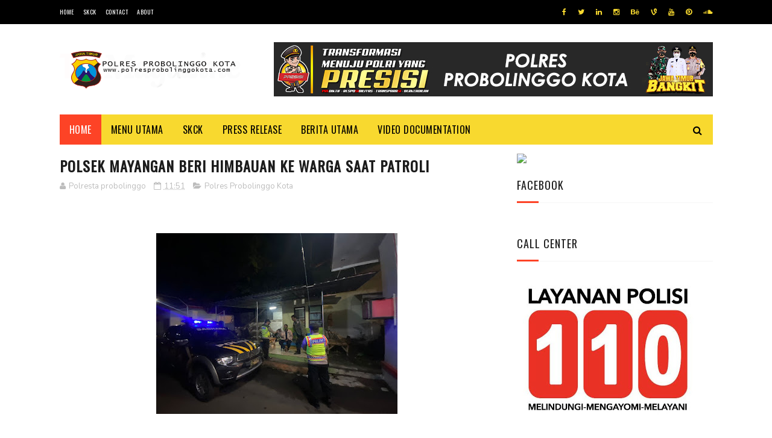

--- FILE ---
content_type: text/javascript; charset=UTF-8
request_url: http://www.polresprobolinggokota.com/feeds/posts/default/-/Featured?alt=json-in-script&max-results=3&callback=jQuery112203081251958492024_1769999089615&_=1769999089616
body_size: 818
content:
// API callback
jQuery112203081251958492024_1769999089615({"version":"1.0","encoding":"UTF-8","feed":{"xmlns":"http://www.w3.org/2005/Atom","xmlns$openSearch":"http://a9.com/-/spec/opensearchrss/1.0/","xmlns$blogger":"http://schemas.google.com/blogger/2008","xmlns$georss":"http://www.georss.org/georss","xmlns$gd":"http://schemas.google.com/g/2005","xmlns$thr":"http://purl.org/syndication/thread/1.0","id":{"$t":"tag:blogger.com,1999:blog-3631708460423377296"},"updated":{"$t":"2026-02-02T09:24:42.176+07:00"},"category":[{"term":"Polresta Probolinggo"},{"term":"Polres Probolinggo Kota"},{"term":"Sosial"},{"term":"Polrest probolinggo"},{"term":"Press Release"},{"term":"Polresta Probolinggo Kota"},{"term":"Polresta Peobolinggo"},{"term":"Polresta Probolinggi"},{"term":"Probolinggo"},{"term":"Video"}],"title":{"type":"text","$t":"Portal Polres Probolinggo Kota"},"subtitle":{"type":"html","$t":""},"link":[{"rel":"http://schemas.google.com/g/2005#feed","type":"application/atom+xml","href":"http:\/\/www.polresprobolinggokota.com\/feeds\/posts\/default"},{"rel":"self","type":"application/atom+xml","href":"http:\/\/www.blogger.com\/feeds\/3631708460423377296\/posts\/default\/-\/Featured?alt=json-in-script\u0026max-results=3"},{"rel":"alternate","type":"text/html","href":"http:\/\/www.polresprobolinggokota.com\/search\/label\/Featured"},{"rel":"hub","href":"http://pubsubhubbub.appspot.com/"}],"author":[{"name":{"$t":"Polresta probolinggo"},"uri":{"$t":"http:\/\/www.blogger.com\/profile\/12105422489121527358"},"email":{"$t":"noreply@blogger.com"},"gd$image":{"rel":"http://schemas.google.com/g/2005#thumbnail","width":"16","height":"16","src":"https:\/\/img1.blogblog.com\/img\/b16-rounded.gif"}}],"generator":{"version":"7.00","uri":"http://www.blogger.com","$t":"Blogger"},"openSearch$totalResults":{"$t":"0"},"openSearch$startIndex":{"$t":"1"},"openSearch$itemsPerPage":{"$t":"3"}}});

--- FILE ---
content_type: text/javascript; charset=UTF-8
request_url: http://www.polresprobolinggokota.com/feeds/posts/default/-/featured?alt=json-in-script&max-results=3&callback=jQuery112203081251958492024_1769999089619&_=1769999089620
body_size: 816
content:
// API callback
jQuery112203081251958492024_1769999089619({"version":"1.0","encoding":"UTF-8","feed":{"xmlns":"http://www.w3.org/2005/Atom","xmlns$openSearch":"http://a9.com/-/spec/opensearchrss/1.0/","xmlns$blogger":"http://schemas.google.com/blogger/2008","xmlns$georss":"http://www.georss.org/georss","xmlns$gd":"http://schemas.google.com/g/2005","xmlns$thr":"http://purl.org/syndication/thread/1.0","id":{"$t":"tag:blogger.com,1999:blog-3631708460423377296"},"updated":{"$t":"2026-02-02T09:24:42.176+07:00"},"category":[{"term":"Polresta Probolinggo"},{"term":"Polres Probolinggo Kota"},{"term":"Sosial"},{"term":"Polrest probolinggo"},{"term":"Press Release"},{"term":"Polresta Probolinggo Kota"},{"term":"Polresta Peobolinggo"},{"term":"Polresta Probolinggi"},{"term":"Probolinggo"},{"term":"Video"}],"title":{"type":"text","$t":"Portal Polres Probolinggo Kota"},"subtitle":{"type":"html","$t":""},"link":[{"rel":"http://schemas.google.com/g/2005#feed","type":"application/atom+xml","href":"http:\/\/www.polresprobolinggokota.com\/feeds\/posts\/default"},{"rel":"self","type":"application/atom+xml","href":"http:\/\/www.blogger.com\/feeds\/3631708460423377296\/posts\/default\/-\/featured?alt=json-in-script\u0026max-results=3"},{"rel":"alternate","type":"text/html","href":"http:\/\/www.polresprobolinggokota.com\/search\/label\/featured"},{"rel":"hub","href":"http://pubsubhubbub.appspot.com/"}],"author":[{"name":{"$t":"Polresta probolinggo"},"uri":{"$t":"http:\/\/www.blogger.com\/profile\/12105422489121527358"},"email":{"$t":"noreply@blogger.com"},"gd$image":{"rel":"http://schemas.google.com/g/2005#thumbnail","width":"16","height":"16","src":"https:\/\/img1.blogblog.com\/img\/b16-rounded.gif"}}],"generator":{"version":"7.00","uri":"http://www.blogger.com","$t":"Blogger"},"openSearch$totalResults":{"$t":"0"},"openSearch$startIndex":{"$t":"1"},"openSearch$itemsPerPage":{"$t":"3"}}});

--- FILE ---
content_type: text/javascript; charset=UTF-8
request_url: http://www.polresprobolinggokota.com/feeds/posts/default/-/Polres%20Probolinggo%20Kota?alt=json-in-script&max-results=3&callback=jQuery112203081251958492024_1769999089621&_=1769999089622
body_size: 5811
content:
// API callback
jQuery112203081251958492024_1769999089621({"version":"1.0","encoding":"UTF-8","feed":{"xmlns":"http://www.w3.org/2005/Atom","xmlns$openSearch":"http://a9.com/-/spec/opensearchrss/1.0/","xmlns$blogger":"http://schemas.google.com/blogger/2008","xmlns$georss":"http://www.georss.org/georss","xmlns$gd":"http://schemas.google.com/g/2005","xmlns$thr":"http://purl.org/syndication/thread/1.0","id":{"$t":"tag:blogger.com,1999:blog-3631708460423377296"},"updated":{"$t":"2026-02-02T09:24:42.176+07:00"},"category":[{"term":"Polresta Probolinggo"},{"term":"Polres Probolinggo Kota"},{"term":"Sosial"},{"term":"Polrest probolinggo"},{"term":"Press Release"},{"term":"Polresta Probolinggo Kota"},{"term":"Polresta Peobolinggo"},{"term":"Polresta Probolinggi"},{"term":"Probolinggo"},{"term":"Video"}],"title":{"type":"text","$t":"Portal Polres Probolinggo Kota"},"subtitle":{"type":"html","$t":""},"link":[{"rel":"http://schemas.google.com/g/2005#feed","type":"application/atom+xml","href":"http:\/\/www.polresprobolinggokota.com\/feeds\/posts\/default"},{"rel":"self","type":"application/atom+xml","href":"http:\/\/www.blogger.com\/feeds\/3631708460423377296\/posts\/default\/-\/Polres+Probolinggo+Kota?alt=json-in-script\u0026max-results=3"},{"rel":"alternate","type":"text/html","href":"http:\/\/www.polresprobolinggokota.com\/search\/label\/Polres%20Probolinggo%20Kota"},{"rel":"hub","href":"http://pubsubhubbub.appspot.com/"},{"rel":"next","type":"application/atom+xml","href":"http:\/\/www.blogger.com\/feeds\/3631708460423377296\/posts\/default\/-\/Polres+Probolinggo+Kota\/-\/Polres+Probolinggo+Kota?alt=json-in-script\u0026start-index=4\u0026max-results=3"}],"author":[{"name":{"$t":"Polresta probolinggo"},"uri":{"$t":"http:\/\/www.blogger.com\/profile\/12105422489121527358"},"email":{"$t":"noreply@blogger.com"},"gd$image":{"rel":"http://schemas.google.com/g/2005#thumbnail","width":"16","height":"16","src":"https:\/\/img1.blogblog.com\/img\/b16-rounded.gif"}}],"generator":{"version":"7.00","uri":"http://www.blogger.com","$t":"Blogger"},"openSearch$totalResults":{"$t":"1689"},"openSearch$startIndex":{"$t":"1"},"openSearch$itemsPerPage":{"$t":"3"},"entry":[{"id":{"$t":"tag:blogger.com,1999:blog-3631708460423377296.post-8214272322842299891"},"published":{"$t":"2023-08-18T18:39:00.005+07:00"},"updated":{"$t":"2023-08-18T18:39:50.060+07:00"},"category":[{"scheme":"http://www.blogger.com/atom/ns#","term":"Polres Probolinggo Kota"}],"title":{"type":"text","$t":"Peduli Lingkungan, Ini Kegiatan Polres Probolinggo Kota di Pantai Permata"},"content":{"type":"html","$t":"\u003Cp\u003E\u0026nbsp;\u003C\/p\u003E\u003Cdiv class=\"separator\" style=\"clear: both; text-align: center;\"\u003E\u003Ca href=\"https:\/\/blogger.googleusercontent.com\/img\/b\/R29vZ2xl\/AVvXsEgd7GTuHPsxsNew33NY1y9DcScncnI4kyG1XhCnOkNE7jmsgCzzMdiuOykQwXrsupYAXk66QcCHIHBJNs9HJv7XOC1HEKT4wi7FJG7eiikJ-69nshG8Xqgfgi1IhpeCMR9ie5KC2ZVtPQ8IhIRL1ntrTyHtv51FBtClieK7g4e1r2j2BBftEctUwpBZFA4\/s1600\/48ddeb15-3e15-46cd-95fd-935c428fb17c.jpeg\" imageanchor=\"1\" style=\"margin-left: 1em; margin-right: 1em;\"\u003E\u003Cimg border=\"0\" data-original-height=\"1066\" data-original-width=\"1600\" height=\"213\" src=\"https:\/\/blogger.googleusercontent.com\/img\/b\/R29vZ2xl\/AVvXsEgd7GTuHPsxsNew33NY1y9DcScncnI4kyG1XhCnOkNE7jmsgCzzMdiuOykQwXrsupYAXk66QcCHIHBJNs9HJv7XOC1HEKT4wi7FJG7eiikJ-69nshG8Xqgfgi1IhpeCMR9ie5KC2ZVtPQ8IhIRL1ntrTyHtv51FBtClieK7g4e1r2j2BBftEctUwpBZFA4\/s320\/48ddeb15-3e15-46cd-95fd-935c428fb17c.jpeg\" width=\"320\" \/\u003E\u003C\/a\u003E\u003C\/div\u003E\u003Cp\u003E\u003C\/p\u003E\u003Cp\u003E\u003Cbr \/\u003E\u003C\/p\u003E\u003Cp\u003E\u003Cbr \/\u003E\u003C\/p\u003E\u003Cp\u003EKegiatan kepedulian lingkungan dilaksanakan oleh jajaran Kepolisian dalam rangka memperingati Hari Ulang Tahun (HUT) Republik Indonesia (RI) Ke – 78. Kegiatan tersebut, dilaksanakan secara serentak di seluruh Indonesia.\u003C\/p\u003E\u003Cp\u003E\u003Cbr \/\u003E\u003C\/p\u003E\u003Cp\u003EKapolres Probolinggo Kota AKBP Wadi Sa’bani, S.H., S.I.K. mengatakan kegiatan tanam mangrove ini merupakan arahan dari Kepala Polisi Republik Indonesia (Kapolri) Jenderal Pol. Drs. Listyo Sigit Prabowo, M.Si yang dicanangkan 2 hari ykni (18\/08\/2023) dan (23\/08\/2023).\u003C\/p\u003E\u003Cp\u003E“Saat ini kami menurunkan sebanyak dari jajaran Polres baik dari Anggota Samapta, Jajaran Polsek Kademangan, Anggota Lalu Lintas, serta Bhayangkari. Kedepan, kami juga akan mengajak seluruh instansi yang terkait pada kegiatan kepedulian selanjutnya yang akan kami gelar pada tanggal 23 Agustus 2023,” Terangnya.\u003C\/p\u003E\u003Cp\u003E\u003Cbr \/\u003E\u003C\/p\u003E\u003Cp\u003EKapolres menjelaskan, jumlah pohon yang ditanam lanjut Kapolres, sejumlah ratusan bibit mangrove yang ditanam di area Pantai Permata Pilang. Ia mengatakan dengan ditanamnya ribuan mangrove di Pantai tersebut akan membawa dampak positif yang baik untuk kedepannya.\u003C\/p\u003E\u003Cp\u003E\u003Cbr \/\u003E\u003C\/p\u003E\u003Cp\u003E“Semoga dengan ditanamnya bibit mangrove, dapat menahan abrasi disaat ombak pasang menerjang bibir pantai hingga naik ke daratan,” Tutur Kapolres kepada tim Tribratanews.\u003C\/p\u003E\u003Cp\u003E\u003Cbr \/\u003E\u003C\/p\u003E\u003Cp\u003EKapolres juga menambahkan, selain menanam bibit mangrove, kegiatan tadi juga berupa bersih-bersih sampah yang ada disekitar Pantai Permata.\u003C\/p\u003E\u003Cp\u003E\u003Cbr \/\u003E\u003C\/p\u003E\u003Cp\u003E“Kami benar – benar mengharapkan adanya kesadaran bagi para pengunjung pantai Permata agar ikut serta dalam menjaga kebersihan disekitar Pantai.,” Ujarnya.\u003C\/p\u003E\u003Cp\u003E\u003Cbr \/\u003E\u003C\/p\u003E\u003Cp\u003E“Mari masyarakat khususnya di Kota Probolinggo agar bisa menjaga dan melestarikan penghijaun sejak dini, yang nantinya dapat dirasakan manfaatnya oleh anak – anak penerus bangsa,” Tutupnya.\u003C\/p\u003E"},"link":[{"rel":"replies","type":"application/atom+xml","href":"http:\/\/www.polresprobolinggokota.com\/feeds\/8214272322842299891\/comments\/default","title":"Post Comments"},{"rel":"replies","type":"text/html","href":"http:\/\/www.polresprobolinggokota.com\/2023\/08\/peduli-lingkungan-ini-kegiatan-polres.html#comment-form","title":"0 Comments"},{"rel":"edit","type":"application/atom+xml","href":"http:\/\/www.blogger.com\/feeds\/3631708460423377296\/posts\/default\/8214272322842299891"},{"rel":"self","type":"application/atom+xml","href":"http:\/\/www.blogger.com\/feeds\/3631708460423377296\/posts\/default\/8214272322842299891"},{"rel":"alternate","type":"text/html","href":"http:\/\/www.polresprobolinggokota.com\/2023\/08\/peduli-lingkungan-ini-kegiatan-polres.html","title":"Peduli Lingkungan, Ini Kegiatan Polres Probolinggo Kota di Pantai Permata"}],"author":[{"name":{"$t":"Polresta probolinggo"},"uri":{"$t":"http:\/\/www.blogger.com\/profile\/12105422489121527358"},"email":{"$t":"noreply@blogger.com"},"gd$image":{"rel":"http://schemas.google.com/g/2005#thumbnail","width":"16","height":"16","src":"https:\/\/img1.blogblog.com\/img\/b16-rounded.gif"}}],"media$thumbnail":{"xmlns$media":"http://search.yahoo.com/mrss/","url":"https:\/\/blogger.googleusercontent.com\/img\/b\/R29vZ2xl\/AVvXsEgd7GTuHPsxsNew33NY1y9DcScncnI4kyG1XhCnOkNE7jmsgCzzMdiuOykQwXrsupYAXk66QcCHIHBJNs9HJv7XOC1HEKT4wi7FJG7eiikJ-69nshG8Xqgfgi1IhpeCMR9ie5KC2ZVtPQ8IhIRL1ntrTyHtv51FBtClieK7g4e1r2j2BBftEctUwpBZFA4\/s72-c\/48ddeb15-3e15-46cd-95fd-935c428fb17c.jpeg","height":"72","width":"72"},"thr$total":{"$t":"0"}},{"id":{"$t":"tag:blogger.com,1999:blog-3631708460423377296.post-8330891920080361373"},"published":{"$t":"2023-04-12T12:36:00.002+07:00"},"updated":{"$t":"2023-04-12T12:36:44.763+07:00"},"category":[{"scheme":"http://www.blogger.com/atom/ns#","term":"Polres Probolinggo Kota"}],"title":{"type":"text","$t":"Polres Probolinggo Kota Berhasil Menangkap Sindikat Penjual Kode OTP Kartu Seluler ke Rusia"},"content":{"type":"html","$t":"\u003Cdiv class=\"separator\" style=\"clear: both;\"\u003E\u003Ca href=\"https:\/\/blogger.googleusercontent.com\/img\/b\/R29vZ2xl\/AVvXsEg9a8ObbJKtBlAkD5D6fexIxOCXWzWSUE5apuPx2oh34j9JpJi9f6vwz09JgreplhcePwzauNG3VxtoZGS-94x5UqgARKWIXALdWD5ZKhksEHjH6Jvw1qL9LRROwBDZ-2850wma_zEWEwzSH81_NvEgDiKGHtmabcE02409apT5EhUZBbsLXrxz4CQB\/s1600\/WhatsApp%20Image%202023-04-11%20at%2017.08.39.jpeg\" style=\"display: block; padding: 1em 0; text-align: center; \"\u003E\u003Cimg alt=\"\" border=\"0\" width=\"600\" data-original-height=\"903\" data-original-width=\"1600\" src=\"https:\/\/blogger.googleusercontent.com\/img\/b\/R29vZ2xl\/AVvXsEg9a8ObbJKtBlAkD5D6fexIxOCXWzWSUE5apuPx2oh34j9JpJi9f6vwz09JgreplhcePwzauNG3VxtoZGS-94x5UqgARKWIXALdWD5ZKhksEHjH6Jvw1qL9LRROwBDZ-2850wma_zEWEwzSH81_NvEgDiKGHtmabcE02409apT5EhUZBbsLXrxz4CQB\/s600\/WhatsApp%20Image%202023-04-11%20at%2017.08.39.jpeg\"\/\u003E\u003C\/a\u003E\u003C\/div\u003E\n\nSat Reskrim Polres Probolinggo Kota berhasil menangkap sindikat tindak kriminalitas menggunakan IT dengan modus illegal akses atau akses tanpa ijin dengan pemanipulasi nomor perdana telepon selular (ponsel) dan data administrasi kependudukan (adminduk).\n\n\n6 orang anggota sindikat dengan dari berbagai daerah di Indonesia itu ditangkap bersama barang bukti di antaranya, ribuan kartu perdana, SIM box,2 unit mini PC,4 unit monitor PC, perangkat untuk memanipulasi nomor ponsel dari pengguna ke penerima.\n\n\n“Sindikat ini termasuk kejahatan baru di Indonesia, termasuk di Probolinggo baru pertama kali terjadi yang aksesnya sampai ke Rusia,” ujar Kapolres Probolinggo Kota, AKBP Wadi Sa’bani saat merilis kasus tersebut di Mapolres Probolinggo Kota, Selasa sore, 11 April 2023.\n\n\nKapolres AKBP Wadi Sa’bani S.H., S.I.K. mengaitkan dengan asal-muasal buzzer-RP, munculnya akun-akun anonim, penipuan online yang pelakunya bahkan dari belahan benua lain. Termasuk, seseorang yang tiba-tiba diuber-uber pihak pinjaman online (pinjol) padahal yang bersangkutan tidak pernah berususan dengan pinjol.\n\n\n“Jadi kejahatan yang memanfaatkan teknologi informasi inilah yang dijalankan sindikat ini. Modusnya yaitu mengaktifkan (registrasi) ribuan kartu perdana ponsel dengan memanfaatkan data adminduk. Kartu ponsel hingga kode One Time-Password (OTP)-nya kemudian dijual ke luar negeri” tandasnya.\n\n\nSeperti diketahui, kode OTP adalah kode password yang hanya bersifat sementara, yang ditujukan untuk melakukan proses verifikasi pada aplikasi smartphone. “Ternyata kode OTP ini dijual melalui website di Rusia,” kata kapolres.\n\n\nEnam anggota sindikat ini akhirya diringkus. Yakni, AA, 25 tahun, warga Desa Tempuran, Kecamatan Bantaran, Kabupaten Probolinggo dan YS (34), warga Kelurahan Tisnonegaran, Kecamatan Kanigaran, Kota Probolinggo.\n\n\nJuga CD, 26 tahun, warga Kecamatan Candi, Kabupaten Sidoarjo dan ES, 35 tahun, warga Kecamatan Gedangan, Kabupaten Sidoarjo. Selain itu, FH, 38 tahun, warga Desa Kedungmangu, Kecamatan Babakan Madang, Kabupaten Bogor, dan M, 28 tahun, warga Kecamatan Bantaran, Kabupaten Probolinggo.\n\n\nPenangkapan keenam pelaku, kata kapolres didampingi Kasat Reskrim, AKP Jamal bermula, saat polisi menyelidiki dugaan manipulasi kartu perdana ponsel di sebuah kios di Probolinggo. Polisi akhirnya mendapatkan informasi dari MA, warga Kecamatan Wonomerto, Kabupaten Probolinggo bahwa ia telah membeli kartu perdana ponsel yang telah diregistrasi.\n\n\nDari hasil interogasi, Sabtu, 1 April 2023 itu, polisi berlanjut mendatangi konter penjualan kartu ponsel milik AA, warga Desa Tempurtan, Kecamatan Bantaran, Kabupaten Probolinggo. “Di tempat tersebut, polisi menemukan AA yang sedang meregistrasi kartu perdana,” kata kapolres.\n\n\nAA pun diamankan beserta sejumlah barang bukti seperti, alat registrasi mulai dari laptop dan komputer yang terhubung dengan SIM box yang berisi kartu-kartu perdana, serta beberapa boks kartu perdana.\n\n\nKartu-kartu perdana itu sudah teregistrasi aktif dengan data adminduk milik orang lain. Dari hasil pemeriksaan, AA meregistrasi dan menjual kartu perdana dengan menggunakan data orang lain. Selanjutnya AA menjual kode OTP kartu perdana tersebut melalui website di Rusia secara online.\n\n\nDari pengakuan AA, polisi mengembagkan penyelidikan dengan menangkap YS, Senin, 3 April 2023. Dari tangan AA, polisi mengamankan SIM box dan kartu-kartu perdana ponsel yang telah diregistrasi.\n\n\n“Kami kemudian meringkus ED dan CD warga Sidoarjo yang juga menyuplai kartu perdana,\" kata AKBP Wadi.\n\n\nDan terakhir petugas, menangkap M, perangkat desa di Kecamatan Bantaran yang menyuplai NIK kependudukan kepada AA. “M yang perangkat desa punya kemampuan mendapatkan data administrasi kependudukan. Ia menjual data kependudukan Rp300 ribu per desa,” kata kapolres.\n\n\nSindikat ini bergerak di Probolinggo sejak sejak 2017 silam. Mereka beromzet sebesar Rp160 juta per bulan. Yakni, dengan menjual kode OTP sebesar Rp130 juta dan menjual kartu perdana ponsel Rp30 juta per bulan.\n\n\nYang jelas, para pelaku akan dijerat pasal 35 junto pasal 51 ayat 1 UU RI Nomor 19 tahun 2016 tentang Informasi dan Transaksi Elektronik dan pasal 77 junto 94 UU RI Nomor 24 tahun 2017 tentang Administrasi Kependudukan junto pasal 55 KUHP. “Mereka terancam hukuman 12 tahun penjara dan denda maksimal Rp12 miliar,\" kata kapolres"},"link":[{"rel":"replies","type":"application/atom+xml","href":"http:\/\/www.polresprobolinggokota.com\/feeds\/8330891920080361373\/comments\/default","title":"Post Comments"},{"rel":"replies","type":"text/html","href":"http:\/\/www.polresprobolinggokota.com\/2023\/04\/polres-probolinggo-kota-berhasil.html#comment-form","title":"0 Comments"},{"rel":"edit","type":"application/atom+xml","href":"http:\/\/www.blogger.com\/feeds\/3631708460423377296\/posts\/default\/8330891920080361373"},{"rel":"self","type":"application/atom+xml","href":"http:\/\/www.blogger.com\/feeds\/3631708460423377296\/posts\/default\/8330891920080361373"},{"rel":"alternate","type":"text/html","href":"http:\/\/www.polresprobolinggokota.com\/2023\/04\/polres-probolinggo-kota-berhasil.html","title":"Polres Probolinggo Kota Berhasil Menangkap Sindikat Penjual Kode OTP Kartu Seluler ke Rusia"}],"author":[{"name":{"$t":"Polresta probolinggo"},"uri":{"$t":"http:\/\/www.blogger.com\/profile\/12105422489121527358"},"email":{"$t":"noreply@blogger.com"},"gd$image":{"rel":"http://schemas.google.com/g/2005#thumbnail","width":"16","height":"16","src":"https:\/\/img1.blogblog.com\/img\/b16-rounded.gif"}}],"media$thumbnail":{"xmlns$media":"http://search.yahoo.com/mrss/","url":"https:\/\/blogger.googleusercontent.com\/img\/b\/R29vZ2xl\/AVvXsEg9a8ObbJKtBlAkD5D6fexIxOCXWzWSUE5apuPx2oh34j9JpJi9f6vwz09JgreplhcePwzauNG3VxtoZGS-94x5UqgARKWIXALdWD5ZKhksEHjH6Jvw1qL9LRROwBDZ-2850wma_zEWEwzSH81_NvEgDiKGHtmabcE02409apT5EhUZBbsLXrxz4CQB\/s72-c\/WhatsApp%20Image%202023-04-11%20at%2017.08.39.jpeg","height":"72","width":"72"},"thr$total":{"$t":"0"}},{"id":{"$t":"tag:blogger.com,1999:blog-3631708460423377296.post-3906647593863243138"},"published":{"$t":"2023-04-06T13:05:00.002+07:00"},"updated":{"$t":"2023-04-06T13:05:32.986+07:00"},"category":[{"scheme":"http://www.blogger.com/atom/ns#","term":"Polres Probolinggo Kota"}],"title":{"type":"text","$t":"Bulan Suci Ramadhan, Sat Samapta Polres Probolinggo Kota Glontorkan Paket Bantuan Sosial "},"content":{"type":"html","$t":" \u003Cdiv class=\"separator\" style=\"clear: both;\"\u003E\u003Ca href=\"https:\/\/blogger.googleusercontent.com\/img\/b\/R29vZ2xl\/AVvXsEikqiEmZX1lRDDcwgHfa_dPa28Y97CZIDOJoSVzwXFKL5W2_xwpNApbgK-uHfOY8NJnOljJ9nuSRNAKVQTpu2luQfxuB2FePX5tJRdum7nHiotuiVaOTumh7S7uNBL4-Rj6PMOnCGU2XdxR8q3ZRklVgEiE4zo0NEifISUhUZWyVfte6lMQHP1qsMju\/s1600\/WhatsApp%20Image%202023-04-05%20at%2021.26.13.jpeg\" style=\"display: block; padding: 1em 0; text-align: center; \"\u003E\u003Cimg alt=\"\" border=\"0\" width=\"600\" data-original-height=\"1200\" data-original-width=\"1600\" src=\"https:\/\/blogger.googleusercontent.com\/img\/b\/R29vZ2xl\/AVvXsEikqiEmZX1lRDDcwgHfa_dPa28Y97CZIDOJoSVzwXFKL5W2_xwpNApbgK-uHfOY8NJnOljJ9nuSRNAKVQTpu2luQfxuB2FePX5tJRdum7nHiotuiVaOTumh7S7uNBL4-Rj6PMOnCGU2XdxR8q3ZRklVgEiE4zo0NEifISUhUZWyVfte6lMQHP1qsMju\/s600\/WhatsApp%20Image%202023-04-05%20at%2021.26.13.jpeg\"\/\u003E\u003C\/a\u003E\u003C\/div\u003E\nBulan Ramadhan 1444 Hijriah \/ 2023 Masehi merupakan bulan yang ditunggu tunggu oleh umat Islam sedunia, tidak terkecuali kaum Muslimin di Indonesia. Bulan dimana setiap Muslim melaksanakan ibadah puasa selama satu bulan penuh ini turut disambut suka cita oleh jajaran Kepolisian Republik Indonesia.\n\nBahkan, Kapolri Jenderal Listyo Sigit Prabowo memerintahkan jajaran Kepolisian dari tingkat Mabes sampai dengan tingkat Polsek untuk menyalurkan bantuan sosial. Bantuan Kemanusiaan Untuk Negeri ini menyasar masyarakat yang terkena imbas kenaikan harga di bulan Ramadhan dan jelang Hari Raya Idul Fitri 1444 H.\n\nKapolres Probolinggo Kota AKBP Wadi Sa’bani, S.H., S.I.K. melalui Kasat Samapta AKP Ardhi Bita Kumala,S.H.,M.H. menjelaskan, bahwa Polres Probolinggo Kota bersama Polsek jajaran telah membuat jadwal pemberian bantuan sosial kepada masyarakat yang kurang mampu mulai tanggal 01 s\/d 21 April 2023.\n\n\"Kapolri sangat intens untuk bisa peduli dan berbagi kepada masyarakat yang membutuhkan dimana pun berada. Atensi tersebut kami laksanakan dengan memberikan bantuan sembako kepada masyarakat secara rutin mulai awal bulan ini,\" kata AKP Ardhi  ,rabu (06\/04\/23).\n\nKasat Samapta menjelaskan, adapun total jumlah bantuan yang diberikan adalah sebanyak 2100 paket yang mana pendistribusiannya dibagi rata selama bulan Ramadhan dengan cara mobiling agar tepat sasaran kepada masyarakat yang benar benar membutuhkan.\n\n\"Setiap harinya, ada 100 paket bantuan yang didistribusikan secara mobile. Mudah-mudahan kegiatan yang dilakukan secara serentak mulai dari Mabes, Polda, Polres dan Polsek jajaran ini bermanfaat bagi masyarakat,\" katanya.\n\nSementara itu, salah seorang warga bernama Supriyadi menyampaikan ucapkan terima masih atas pemberian bansos ini.\n\n\"Saya terkejut pak. Tiba tiba didatangi oleh Polisi dan diberikan bantuan sembako. Terima kasih banyak Pak Polisi atas bantuan kemanusiaannya. Ini sangat bermanfaat bagi saya dan keluarga apalagi di masa-masa seperti saat ini,\" katanya.\n"},"link":[{"rel":"replies","type":"application/atom+xml","href":"http:\/\/www.polresprobolinggokota.com\/feeds\/3906647593863243138\/comments\/default","title":"Post Comments"},{"rel":"replies","type":"text/html","href":"http:\/\/www.polresprobolinggokota.com\/2023\/04\/bulan-suci-ramadhan-sat-samapta-polres.html#comment-form","title":"0 Comments"},{"rel":"edit","type":"application/atom+xml","href":"http:\/\/www.blogger.com\/feeds\/3631708460423377296\/posts\/default\/3906647593863243138"},{"rel":"self","type":"application/atom+xml","href":"http:\/\/www.blogger.com\/feeds\/3631708460423377296\/posts\/default\/3906647593863243138"},{"rel":"alternate","type":"text/html","href":"http:\/\/www.polresprobolinggokota.com\/2023\/04\/bulan-suci-ramadhan-sat-samapta-polres.html","title":"Bulan Suci Ramadhan, Sat Samapta Polres Probolinggo Kota Glontorkan Paket Bantuan Sosial "}],"author":[{"name":{"$t":"Polresta probolinggo"},"uri":{"$t":"http:\/\/www.blogger.com\/profile\/12105422489121527358"},"email":{"$t":"noreply@blogger.com"},"gd$image":{"rel":"http://schemas.google.com/g/2005#thumbnail","width":"16","height":"16","src":"https:\/\/img1.blogblog.com\/img\/b16-rounded.gif"}}],"media$thumbnail":{"xmlns$media":"http://search.yahoo.com/mrss/","url":"https:\/\/blogger.googleusercontent.com\/img\/b\/R29vZ2xl\/AVvXsEikqiEmZX1lRDDcwgHfa_dPa28Y97CZIDOJoSVzwXFKL5W2_xwpNApbgK-uHfOY8NJnOljJ9nuSRNAKVQTpu2luQfxuB2FePX5tJRdum7nHiotuiVaOTumh7S7uNBL4-Rj6PMOnCGU2XdxR8q3ZRklVgEiE4zo0NEifISUhUZWyVfte6lMQHP1qsMju\/s72-c\/WhatsApp%20Image%202023-04-05%20at%2021.26.13.jpeg","height":"72","width":"72"},"thr$total":{"$t":"0"}}]}});

--- FILE ---
content_type: text/javascript; charset=UTF-8
request_url: http://www.polresprobolinggokota.com/feeds/posts/default/-/featured?alt=json-in-script&max-results=3&callback=jQuery112203081251958492024_1769999089617&_=1769999089618
body_size: 816
content:
// API callback
jQuery112203081251958492024_1769999089617({"version":"1.0","encoding":"UTF-8","feed":{"xmlns":"http://www.w3.org/2005/Atom","xmlns$openSearch":"http://a9.com/-/spec/opensearchrss/1.0/","xmlns$blogger":"http://schemas.google.com/blogger/2008","xmlns$georss":"http://www.georss.org/georss","xmlns$gd":"http://schemas.google.com/g/2005","xmlns$thr":"http://purl.org/syndication/thread/1.0","id":{"$t":"tag:blogger.com,1999:blog-3631708460423377296"},"updated":{"$t":"2026-02-02T09:24:42.176+07:00"},"category":[{"term":"Polresta Probolinggo"},{"term":"Polres Probolinggo Kota"},{"term":"Sosial"},{"term":"Polrest probolinggo"},{"term":"Press Release"},{"term":"Polresta Probolinggo Kota"},{"term":"Polresta Peobolinggo"},{"term":"Polresta Probolinggi"},{"term":"Probolinggo"},{"term":"Video"}],"title":{"type":"text","$t":"Portal Polres Probolinggo Kota"},"subtitle":{"type":"html","$t":""},"link":[{"rel":"http://schemas.google.com/g/2005#feed","type":"application/atom+xml","href":"http:\/\/www.polresprobolinggokota.com\/feeds\/posts\/default"},{"rel":"self","type":"application/atom+xml","href":"http:\/\/www.blogger.com\/feeds\/3631708460423377296\/posts\/default\/-\/featured?alt=json-in-script\u0026max-results=3"},{"rel":"alternate","type":"text/html","href":"http:\/\/www.polresprobolinggokota.com\/search\/label\/featured"},{"rel":"hub","href":"http://pubsubhubbub.appspot.com/"}],"author":[{"name":{"$t":"Polresta probolinggo"},"uri":{"$t":"http:\/\/www.blogger.com\/profile\/12105422489121527358"},"email":{"$t":"noreply@blogger.com"},"gd$image":{"rel":"http://schemas.google.com/g/2005#thumbnail","width":"16","height":"16","src":"https:\/\/img1.blogblog.com\/img\/b16-rounded.gif"}}],"generator":{"version":"7.00","uri":"http://www.blogger.com","$t":"Blogger"},"openSearch$totalResults":{"$t":"0"},"openSearch$startIndex":{"$t":"1"},"openSearch$itemsPerPage":{"$t":"3"}}});